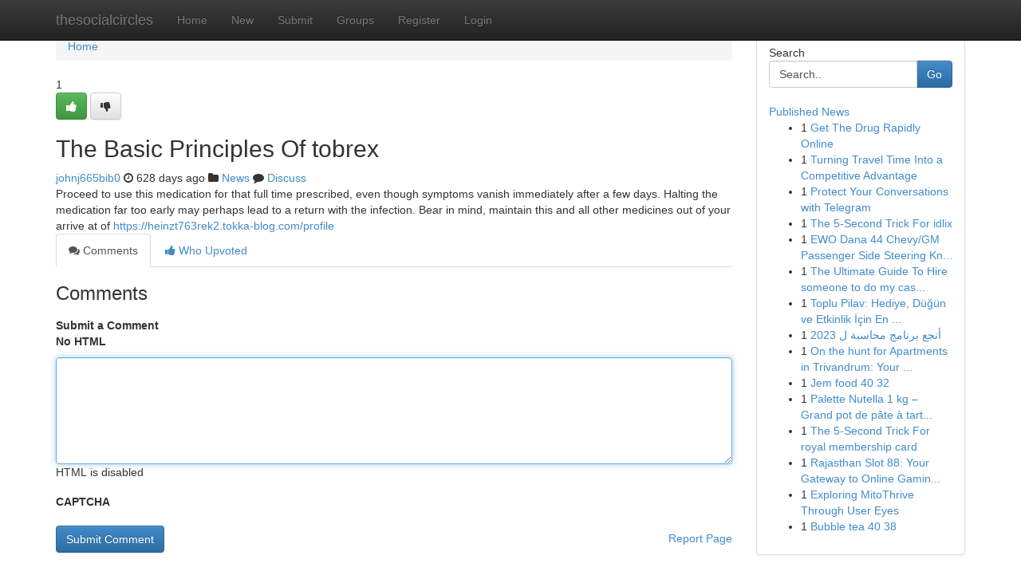

--- FILE ---
content_type: text/html; charset=UTF-8
request_url: https://thesocialcircles.com/story2507023/the-basic-principles-of-tobrex
body_size: 5097
content:
<!DOCTYPE html>
<html class="no-js" dir="ltr" xmlns="http://www.w3.org/1999/xhtml" xml:lang="en" lang="en"><head>

<meta http-equiv="Pragma" content="no-cache" />
<meta http-equiv="expires" content="0" />
<meta http-equiv="Content-Type" content="text/html; charset=UTF-8" />	
<title>The Basic Principles Of tobrex</title>
<link rel="alternate" type="application/rss+xml" title="thesocialcircles.com &raquo; Feeds 1" href="/rssfeeds.php?p=1" />
<link rel="alternate" type="application/rss+xml" title="thesocialcircles.com &raquo; Feeds 2" href="/rssfeeds.php?p=2" />
<link rel="alternate" type="application/rss+xml" title="thesocialcircles.com &raquo; Feeds 3" href="/rssfeeds.php?p=3" />
<link rel="alternate" type="application/rss+xml" title="thesocialcircles.com &raquo; Feeds 4" href="/rssfeeds.php?p=4" />
<link rel="alternate" type="application/rss+xml" title="thesocialcircles.com &raquo; Feeds 5" href="/rssfeeds.php?p=5" />
<link rel="alternate" type="application/rss+xml" title="thesocialcircles.com &raquo; Feeds 6" href="/rssfeeds.php?p=6" />
<link rel="alternate" type="application/rss+xml" title="thesocialcircles.com &raquo; Feeds 7" href="/rssfeeds.php?p=7" />
<link rel="alternate" type="application/rss+xml" title="thesocialcircles.com &raquo; Feeds 8" href="/rssfeeds.php?p=8" />
<link rel="alternate" type="application/rss+xml" title="thesocialcircles.com &raquo; Feeds 9" href="/rssfeeds.php?p=9" />
<link rel="alternate" type="application/rss+xml" title="thesocialcircles.com &raquo; Feeds 10" href="/rssfeeds.php?p=10" />
<meta name="google-site-verification" content="m5VOPfs2gQQcZXCcEfUKlnQfx72o45pLcOl4sIFzzMQ" /><meta name="Language" content="en-us" />
<meta name="viewport" content="width=device-width, initial-scale=1.0">
<meta name="generator" content="Kliqqi" />

          <link rel="stylesheet" type="text/css" href="//netdna.bootstrapcdn.com/bootstrap/3.2.0/css/bootstrap.min.css">
             <link rel="stylesheet" type="text/css" href="https://cdnjs.cloudflare.com/ajax/libs/twitter-bootstrap/3.2.0/css/bootstrap-theme.css">
                <link rel="stylesheet" type="text/css" href="https://cdnjs.cloudflare.com/ajax/libs/font-awesome/4.1.0/css/font-awesome.min.css">
<link rel="stylesheet" type="text/css" href="/templates/bootstrap/css/style.css" media="screen" />

                         <script type="text/javascript" src="https://cdnjs.cloudflare.com/ajax/libs/modernizr/2.6.1/modernizr.min.js"></script>
<script type="text/javascript" src="https://cdnjs.cloudflare.com/ajax/libs/jquery/1.7.2/jquery.min.js"></script>
<style></style>
<link rel="alternate" type="application/rss+xml" title="RSS 2.0" href="/rss"/>
<link rel="icon" href="/favicon.ico" type="image/x-icon"/>
</head>

<body dir="ltr">

<header role="banner" class="navbar navbar-inverse navbar-fixed-top custom_header">
<div class="container">
<div class="navbar-header">
<button data-target=".bs-navbar-collapse" data-toggle="collapse" type="button" class="navbar-toggle">
    <span class="sr-only">Toggle navigation</span>
    <span class="fa fa-ellipsis-v" style="color:white"></span>
</button>
<a class="navbar-brand" href="/">thesocialcircles</a>	
</div>
<span style="display: none;"><a href="/forum">forum</a></span>
<nav role="navigation" class="collapse navbar-collapse bs-navbar-collapse">
<ul class="nav navbar-nav">
<li ><a href="/">Home</a></li>
<li ><a href="/new">New</a></li>
<li ><a href="/submit">Submit</a></li>
                    
<li ><a href="/groups"><span>Groups</span></a></li>
<li ><a href="/register"><span>Register</span></a></li>
<li ><a data-toggle="modal" href="#loginModal">Login</a></li>
</ul>
	

</nav>
</div>
</header>
<!-- START CATEGORIES -->
<div class="subnav" id="categories">
<div class="container">
<ul class="nav nav-pills"><li class="category_item"><a  href="/">Home</a></li></ul>
</div>
</div>
<!-- END CATEGORIES -->
	
<div class="container">
	<section id="maincontent"><div class="row"><div class="col-md-9">

<ul class="breadcrumb">
	<li><a href="/">Home</a></li>
</ul>

<div itemscope itemtype="http://schema.org/Article" class="stories" id="xnews-2507023" >


<div class="story_data">
<div class="votebox votebox-published">

<div itemprop="aggregateRating" itemscope itemtype="http://schema.org/AggregateRating" class="vote">
	<div itemprop="ratingCount" class="votenumber">1</div>
<div id="xvote-3" class="votebutton">
<!-- Already Voted -->
<a class="btn btn-default btn-success linkVote_3" href="/login" title=""><i class="fa fa-white fa-thumbs-up"></i></a>
<!-- Bury It -->
<a class="btn btn-default linkVote_3" href="/login"  title="" ><i class="fa fa-thumbs-down"></i></a>


</div>
</div>
</div>
<div class="title" id="title-3">
<span itemprop="name">

<h2 id="list_title"><span>The Basic Principles Of tobrex</span></h2></span>	
<span class="subtext">

<span itemprop="author" itemscope itemtype="http://schema.org/Person">
<span itemprop="name">
<a href="/user/johnj665bib0" rel="nofollow">johnj665bib0</a> 
</span></span>
<i class="fa fa-clock-o"></i>
<span itemprop="datePublished">  628 days ago</span>

<script>
$(document).ready(function(){
    $("#list_title span").click(function(){
		window.open($("#siteurl").attr('href'), '', '');
    });
});
</script>

<i class="fa fa-folder"></i> 
<a href="/groups">News</a>

<span id="ls_comments_url-3">
	<i class="fa fa-comment"></i> <span id="linksummaryDiscuss"><a href="#discuss" class="comments">Discuss</a>&nbsp;</span>
</span> 





</div>
</div>
<span itemprop="articleBody">
<div class="storycontent">
	
<div class="news-body-text" id="ls_contents-3" dir="ltr">
Proceed to use this medication for that full time prescribed, even though symptoms vanish immediately after a few days. Halting the medication far too early may perhaps lead to a return with the infection. Bear in mind, maintain this and all other medicines out of your arrive at of <a id="siteurl" target="_blank" href="https://heinzt763rek2.tokka-blog.com/profile">https://heinzt763rek2.tokka-blog.com/profile</a><div class="clearboth"></div> 
</div>
</div><!-- /.storycontent -->
</span>
</div>

<ul class="nav nav-tabs" id="storytabs">
	<li class="active"><a data-toggle="tab" href="#comments"><i class="fa fa-comments"></i> Comments</a></li>
	<li><a data-toggle="tab" href="#who_voted"><i class="fa fa-thumbs-up"></i> Who Upvoted</a></li>
</ul>


<div id="tabbed" class="tab-content">

<div class="tab-pane fade active in" id="comments" >
<h3>Comments</h3>
<a name="comments" href="#comments"></a>
<ol class="media-list comment-list">

<a name="discuss"></a>
<form action="" method="post" id="thisform" name="mycomment_form">
<div class="form-horizontal">
<fieldset>
<div class="control-group">
<label for="fileInput" class="control-label">Submit a Comment</label>
<div class="controls">

<p class="help-inline"><strong>No HTML  </strong></p>
<textarea autofocus name="comment_content" id="comment_content" class="form-control comment-form" rows="6" /></textarea>
<p class="help-inline">HTML is disabled</p>
</div>
</div>


<script>
var ACPuzzleOptions = {
   theme :  "white",
   lang :  "en"
};
</script>

<div class="control-group">
	<label for="input01" class="control-label">CAPTCHA</label>
	<div class="controls">
	<div id="solvemedia_display">
	<script type="text/javascript" src="https://api.solvemedia.com/papi/challenge.script?k=1G9ho6tcbpytfUxJ0SlrSNt0MjjOB0l2"></script>

	<noscript>
	<iframe src="http://api.solvemedia.com/papi/challenge.noscript?k=1G9ho6tcbpytfUxJ0SlrSNt0MjjOB0l2" height="300" width="500" frameborder="0"></iframe><br/>
	<textarea name="adcopy_challenge" rows="3" cols="40"></textarea>
	<input type="hidden" name="adcopy_response" value="manual_challenge"/>
	</noscript>	
</div>
<br />
</div>
</div>

<div class="form-actions">
	<input type="hidden" name="process" value="newcomment" />
	<input type="hidden" name="randkey" value="75578554" />
	<input type="hidden" name="link_id" value="3" />
	<input type="hidden" name="user_id" value="2" />
	<input type="hidden" name="parrent_comment_id" value="0" />
	<input type="submit" name="submit" value="Submit Comment" class="btn btn-primary" />
	<a href="https://remove.backlinks.live" target="_blank" style="float:right; line-height: 32px;">Report Page</a>
</div>
</fieldset>
</div>
</form>
</ol>
</div>
	
<div class="tab-pane fade" id="who_voted">
<h3>Who Upvoted this Story</h3>
<div class="whovotedwrapper whoupvoted">
<ul>
<li>
<a href="/user/johnj665bib0" rel="nofollow" title="johnj665bib0" class="avatar-tooltip"><img src="/avatars/Avatar_100.png" alt="" align="top" title="" /></a>
</li>
</ul>
</div>
</div>
</div>
<!-- END CENTER CONTENT -->


</div>

<!-- START RIGHT COLUMN -->
<div class="col-md-3">
<div class="panel panel-default">
<div id="rightcol" class="panel-body">
<!-- START FIRST SIDEBAR -->

<!-- START SEARCH BOX -->
<script type="text/javascript">var some_search='Search..';</script>
<div class="search">
<div class="headline">
<div class="sectiontitle">Search</div>
</div>

<form action="/search" method="get" name="thisform-search" class="form-inline search-form" role="form" id="thisform-search" >

<div class="input-group">

<input type="text" class="form-control" tabindex="20" name="search" id="searchsite" value="Search.." onfocus="if(this.value == some_search) {this.value = '';}" onblur="if (this.value == '') {this.value = some_search;}"/>

<span class="input-group-btn">
<button type="submit" tabindex="21" class="btn btn-primary custom_nav_search_button" />Go</button>
</span>
</div>
</form>

<div style="clear:both;"></div>
<br />
</div>
<!-- END SEARCH BOX -->

<!-- START ABOUT BOX -->

	


<div class="headline">
<div class="sectiontitle"><a href="/">Published News</a></div>
</div>
<div class="boxcontent">
<ul class="sidebar-stories">

<li>
<span class="sidebar-vote-number">1</span>	<span class="sidebar-article"><a href="https://thesocialcircles.com/story6664569/get-the-drug-rapidly-online" class="sidebar-title">Get The Drug Rapidly Online</a></span>
</li>
<li>
<span class="sidebar-vote-number">1</span>	<span class="sidebar-article"><a href="https://thesocialcircles.com/story6664568/turning-travel-time-into-a-competitive-advantage" class="sidebar-title">Turning Travel Time Into a Competitive Advantage</a></span>
</li>
<li>
<span class="sidebar-vote-number">1</span>	<span class="sidebar-article"><a href="https://thesocialcircles.com/story6664567/protect-your-conversations-with-telegram" class="sidebar-title">Protect Your Conversations with Telegram</a></span>
</li>
<li>
<span class="sidebar-vote-number">1</span>	<span class="sidebar-article"><a href="https://thesocialcircles.com/story6664566/the-5-second-trick-for-idlix" class="sidebar-title">The 5-Second Trick For idlix</a></span>
</li>
<li>
<span class="sidebar-vote-number">1</span>	<span class="sidebar-article"><a href="https://thesocialcircles.com/story6664565/ewo-dana-44-chevy-gm-passenger-side-steering-knuckle-made-in-usa" class="sidebar-title">EWO Dana 44 Chevy/GM Passenger Side Steering Kn...</a></span>
</li>
<li>
<span class="sidebar-vote-number">1</span>	<span class="sidebar-article"><a href="https://thesocialcircles.com/story6664564/the-ultimate-guide-to-hire-someone-to-do-my-case-study" class="sidebar-title">The Ultimate Guide To Hire someone to do my cas...</a></span>
</li>
<li>
<span class="sidebar-vote-number">1</span>	<span class="sidebar-article"><a href="https://thesocialcircles.com/story6664563/toplu-pilav-hediye-düğün-ve-etkinlik-İçin-en-uygun-seçenek" class="sidebar-title">Toplu Pilav: Hediye, D&uuml;ğ&uuml;n ve Etkinlik İ&ccedil;in En ...</a></span>
</li>
<li>
<span class="sidebar-vote-number">1</span>	<span class="sidebar-article"><a href="https://thesocialcircles.com/story6664562/أنجع-برنامج-محاسبة-ل-2023" class="sidebar-title"> أنجع برنامج محاسبة  ل 2023 </a></span>
</li>
<li>
<span class="sidebar-vote-number">1</span>	<span class="sidebar-article"><a href="https://thesocialcircles.com/story6664561/on-the-hunt-for-apartments-in-trivandrum-your-dream-home-awaits" class="sidebar-title">On the hunt for Apartments in Trivandrum: Your ...</a></span>
</li>
<li>
<span class="sidebar-vote-number">1</span>	<span class="sidebar-article"><a href="https://thesocialcircles.com/story6664560/jem-food-40-32" class="sidebar-title">Jem food​ 40 32</a></span>
</li>
<li>
<span class="sidebar-vote-number">1</span>	<span class="sidebar-article"><a href="https://thesocialcircles.com/story6664559/palette-nutella-1-kg-grand-pot-de-pâte-à-tartiner-chocolat-noisette-dawtona-sarl" class="sidebar-title">Palette Nutella 1 kg &ndash; Grand pot de p&acirc;te &agrave; tart...</a></span>
</li>
<li>
<span class="sidebar-vote-number">1</span>	<span class="sidebar-article"><a href="https://thesocialcircles.com/story6664558/the-5-second-trick-for-royal-membership-card" class="sidebar-title">The 5-Second Trick For royal membership card</a></span>
</li>
<li>
<span class="sidebar-vote-number">1</span>	<span class="sidebar-article"><a href="https://thesocialcircles.com/story6664557/rajasthan-slot-88-your-gateway-to-online-gaming-thrills" class="sidebar-title">Rajasthan Slot 88: Your Gateway to Online Gamin...</a></span>
</li>
<li>
<span class="sidebar-vote-number">1</span>	<span class="sidebar-article"><a href="https://thesocialcircles.com/story6664556/exploring-mitothrive-through-user-eyes" class="sidebar-title"> Exploring MitoThrive Through User Eyes</a></span>
</li>
<li>
<span class="sidebar-vote-number">1</span>	<span class="sidebar-article"><a href="https://thesocialcircles.com/story6664555/bubble-tea-40-38" class="sidebar-title">Bubble tea​ 40 38</a></span>
</li>

</ul>
</div>

<!-- END SECOND SIDEBAR -->
</div>
</div>
</div>
<!-- END RIGHT COLUMN -->
</div></section>
<hr>

<!--googleoff: all-->
<footer class="footer">
<div id="footer">
<span class="subtext"> Copyright &copy; 2026 | <a href="/search">Advanced Search</a> 
| <a href="/">Live</a>
| <a href="/">Tag Cloud</a>
| <a href="/">Top Users</a>
| Made with <a href="#" rel="nofollow" target="_blank">Kliqqi CMS</a> 
| <a href="/rssfeeds.php?p=1">All RSS Feeds</a> 
</span>
</div>
</footer>
<!--googleon: all-->


</div>
	
<!-- START UP/DOWN VOTING JAVASCRIPT -->
	
<script>
var my_base_url='http://thesocialcircles.com';
var my_kliqqi_base='';
var anonymous_vote = false;
var Voting_Method = '1';
var KLIQQI_Visual_Vote_Cast = "Voted";
var KLIQQI_Visual_Vote_Report = "Buried";
var KLIQQI_Visual_Vote_For_It = "Vote";
var KLIQQI_Visual_Comment_ThankYou_Rating = "Thank you for rating this comment.";


</script>
<!-- END UP/DOWN VOTING JAVASCRIPT -->


<script type="text/javascript" src="https://cdnjs.cloudflare.com/ajax/libs/jqueryui/1.8.23/jquery-ui.min.js"></script>
<link href="https://cdnjs.cloudflare.com/ajax/libs/jqueryui/1.8.23/themes/base/jquery-ui.css" media="all" rel="stylesheet" type="text/css" />




             <script type="text/javascript" src="https://cdnjs.cloudflare.com/ajax/libs/twitter-bootstrap/3.2.0/js/bootstrap.min.js"></script>

<!-- Login Modal -->
<div class="modal fade" id="loginModal" tabindex="-1" role="dialog">
<div class="modal-dialog">
<div class="modal-content">
<div class="modal-header">
<button type="button" class="close" data-dismiss="modal" aria-hidden="true">&times;</button>
<h4 class="modal-title">Login</h4>
</div>
<div class="modal-body">
<div class="control-group">
<form id="signin" action="/login?return=/story2507023/the-basic-principles-of-tobrex" method="post">

<div style="login_modal_username">
	<label for="username">Username/Email</label><input id="username" name="username" class="form-control" value="" title="username" tabindex="1" type="text">
</div>
<div class="login_modal_password">
	<label for="password">Password</label><input id="password" name="password" class="form-control" value="" title="password" tabindex="2" type="password">
</div>
<div class="login_modal_remember">
<div class="login_modal_remember_checkbox">
	<input id="remember" style="float:left;margin-right:5px;" name="persistent" value="1" tabindex="3" type="checkbox">
</div>
<div class="login_modal_remember_label">
	<label for="remember" style="">Remember</label>
</div>
<div style="clear:both;"></div>
</div>
<div class="login_modal_login">
	<input type="hidden" name="processlogin" value="1"/>
	<input type="hidden" name="return" value=""/>
	<input class="btn btn-primary col-md-12" id="signin_submit" value="Sign In" tabindex="4" type="submit">
</div>
    
<hr class="soften" id="login_modal_spacer" />
	<div class="login_modal_forgot"><a class="btn btn-default col-md-12" id="forgot_password_link" href="/login">Forgotten Password?</a></div>
	<div class="clearboth"></div>
</form>
</div>
</div>
</div>
</div>
</div>

<script>$('.avatar-tooltip').tooltip()</script>
<script defer src="https://static.cloudflareinsights.com/beacon.min.js/vcd15cbe7772f49c399c6a5babf22c1241717689176015" integrity="sha512-ZpsOmlRQV6y907TI0dKBHq9Md29nnaEIPlkf84rnaERnq6zvWvPUqr2ft8M1aS28oN72PdrCzSjY4U6VaAw1EQ==" data-cf-beacon='{"version":"2024.11.0","token":"9eed7a372de64d13ac86590f645456ae","r":1,"server_timing":{"name":{"cfCacheStatus":true,"cfEdge":true,"cfExtPri":true,"cfL4":true,"cfOrigin":true,"cfSpeedBrain":true},"location_startswith":null}}' crossorigin="anonymous"></script>
</body>
</html>
